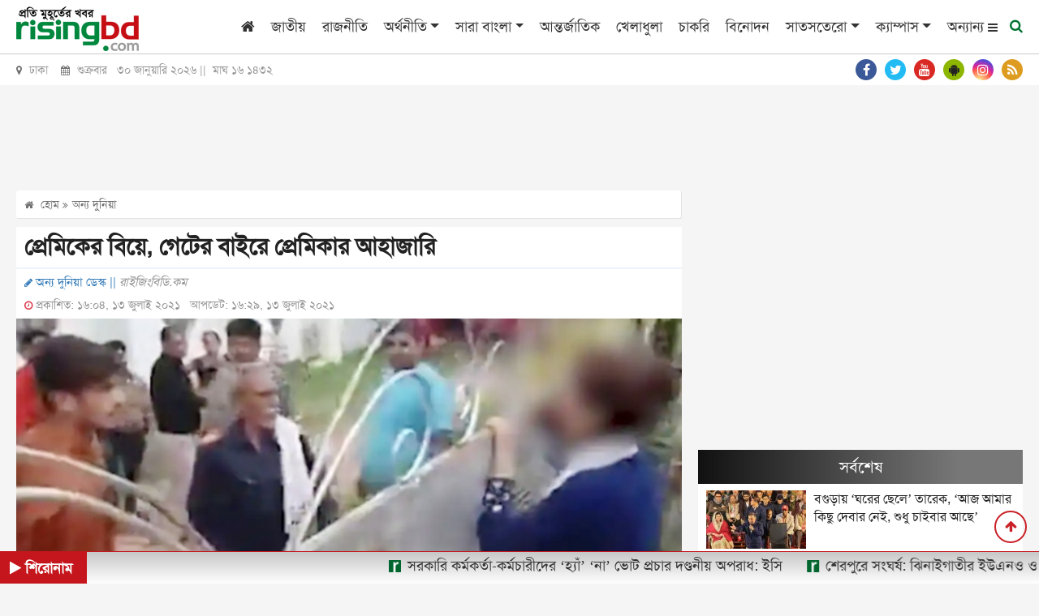

--- FILE ---
content_type: text/html; charset=utf-8
request_url: https://www.google.com/recaptcha/api2/aframe
body_size: 270
content:
<!DOCTYPE HTML><html><head><meta http-equiv="content-type" content="text/html; charset=UTF-8"></head><body><script nonce="hOY6JK3kSWxmdPjAfZzCpA">/** Anti-fraud and anti-abuse applications only. See google.com/recaptcha */ try{var clients={'sodar':'https://pagead2.googlesyndication.com/pagead/sodar?'};window.addEventListener("message",function(a){try{if(a.source===window.parent){var b=JSON.parse(a.data);var c=clients[b['id']];if(c){var d=document.createElement('img');d.src=c+b['params']+'&rc='+(localStorage.getItem("rc::a")?sessionStorage.getItem("rc::b"):"");window.document.body.appendChild(d);sessionStorage.setItem("rc::e",parseInt(sessionStorage.getItem("rc::e")||0)+1);localStorage.setItem("rc::h",'1769730380756');}}}catch(b){}});window.parent.postMessage("_grecaptcha_ready", "*");}catch(b){}</script></body></html>